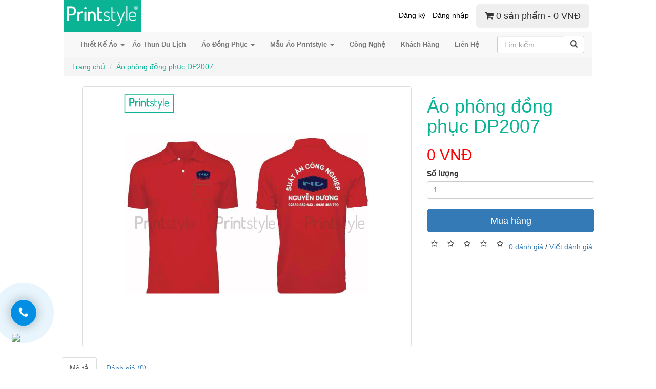

--- FILE ---
content_type: text/html; charset=utf-8
request_url: https://printstyle.vn/index.php?route=product/product&product_id=2618
body_size: 12077
content:
<!DOCTYPE html>
<!--[if IE]><![endif]-->
<!--[if IE 8 ]><html dir="ltr" lang="vi" class="ie8"><![endif]-->
<!--[if IE 9 ]><html dir="ltr" lang="vi" class="ie9"><![endif]-->
<!--[if (gt IE 9)|!(IE)]><!-->
<html dir="ltr" lang="vi">
<!--<![endif]-->
<head>
<meta name="google-site-verification" content="TalTF5U99vMgkAu4TER-dxRZsMDeO1DcxpJfZPZsihY" />
    <meta charset="UTF-8"/>
    <meta name="viewport" content="width=device-width" />
    <meta http-equiv="X-UA-Compatible" content="IE=edge">
    <title>áo du lịch|áo phông du lịch|áo du lịch đẹp</title>
    <base href="https://printstyle.vn/"/>
        <meta name="description" content="Printstyle chuyên thiết kế và sản xuất áo thun chất lượng theo yêu cầu (áo đồng phục,áo du lịch, áo nhóm, áo thời trang, áo sự kiện) giá thành luôn hợp lý và cạnh tranh nhất"/>
            <meta name="keywords" content="áo du lịch,áo thun du lịch,áo phông du lịch,áo du lịch đẹp,áo đi du lịch,áo thun đi du lịch,áo du lịch,áo nhóm đẹp,áo nhóm chất lượng,áo nhóm thời trang,áo nhóm cao cấp,may áo giá rẻ,may áo cao cấp,máy áo chất lượng,may áo uy tín,may áo thun,in áo đẹ"/>
        <script src="catalog/view/javascript/jquery/jquery-2.1.1.min.js" type="text/javascript"></script>
    <link href="catalog/view/javascript/bootstrap/css/bootstrap.min.css" rel="stylesheet" media="screen"/>
    <script src="catalog/view/javascript/bootstrap/js/bootstrap.min.js" type="text/javascript"></script>
    <link href="catalog/view/javascript/font-awesome/css/font-awesome.min.css" rel="stylesheet" type="text/css"/>
    <!--<link href="//fonts.googleapis.com/css?family=Open+Sans:400,400i,300,700" rel="stylesheet" type="text/css"/>-->
    <link href="catalog/view/theme/default/resources/css/style.css" rel="stylesheet">
        <link href="catalog/view/javascript/jquery/magnific/magnific-popup.css" type="text/css" rel="stylesheet"
          media="screen"/>
        <link href="catalog/view/javascript/jquery/datetimepicker/bootstrap-datetimepicker.min.css" type="text/css" rel="stylesheet"
          media="screen"/>
        <script src="catalog/view/javascript/common.js" type="text/javascript"></script>
    <script src="catalog/view/theme/default/resources/js/functions.js" type="text/javascript"></script>
        <link href="https://printstyle.vn/index.php?route=product/product&amp;product_id=2618" rel="canonical"/>
        <link href="https://printstyle.vn/image/catalog/hieu upload/banner/printstyle.vn.png" rel="icon"/>
            <script src="catalog/view/javascript/jquery/magnific/jquery.magnific-popup.min.js" type="text/javascript"></script>
        <script src="catalog/view/javascript/jquery/datetimepicker/moment.js" type="text/javascript"></script>
        <script src="catalog/view/javascript/jquery/datetimepicker/bootstrap-datetimepicker.min.js" type="text/javascript"></script>
        <script>
  (function(i,s,o,g,r,a,m){i['GoogleAnalyticsObject']=r;i[r]=i[r]||function(){
  (i[r].q=i[r].q||[]).push(arguments)},i[r].l=1*new Date();a=s.createElement(o),
  m=s.getElementsByTagName(o)[0];a.async=1;a.src=g;m.parentNode.insertBefore(a,m)
  })(window,document,'script','https://www.google-analytics.com/analytics.js','ga');

  ga('create', 'UA-77282824-1', 'auto');
  ga('send', 'pageview');

</script>
    
<!-- Event snippet for Khác conversion page
In your html page, add the snippet and call gtag_report_conversion when someone clicks on the chosen link or button. -->

<meta name="google-site-verification" content="b4TFaPzmYMw26eBl_fJzsdZn5IXN-NVvcHc-y8QNjto" />

</head>
<body>
<header id="header" class="mb20px hidden-xs hidden">
    <div class="container text-center">
        <ul class="list-inline mb0px">
            <li><a href="#"><img src="catalog/view/theme/default/resources/images/logo_02.png" alt=""></a></li>
            <li><a href="#"><img src="catalog/view/theme/default/resources/images/logo_03.png" alt=""></a></li>
            <li><a href="#"><img src="catalog/view/theme/default/resources/images/logo_01.png" alt=""></a></li>
        </ul>
    </div>
</header><!--#header-->

<div class="container" id="block_06">
    <div class="box_06">
        <figure class="logo hidden-xs">
            <a href="/"><img src="https://printstyle.vn/image/catalog/New logo PrintStyle-01.png" alt="" class="w150px"></a>
        </figure>
        <ul class="list-inline mb0px">
                        <li><a href="https://printstyle.vn/index.php?route=account/register">Đăng ký</a></li>
            <li><a href="https://printstyle.vn/index.php?route=account/login">Đăng nhập</a></li>
            <li><div id="cart" class="btn-group btn-block">
  <button type="button" data-toggle="dropdown" data-loading-text="Đang tải..." class="btn btn-inverse btn-block btn-lg dropdown-toggle"><i class="fa fa-shopping-cart"></i> <span id="cart-total">0 sản phẩm - 0 VNĐ</span></button>
  <ul class="dropdown-menu pull-right">
        <li>
      <p class="text-center">Không có sản phẩm trong giỏ hàng!</p>
    </li>
      </ul>
</div>
</li>
                        <!-- <li><a href="index.php?route=account/login">Đăng nhập</a></li>
            <li><a href="index.php?route=account/register">Đăng ký</a></li> -->
            <!-- <li><a href="index.php?route=account/order">Order</a></li> -->
            <!-- <li><a href="#"><i class="fa fa-picture-o"></i> My photo</a></li> -->
            <!-- <li><a href="#">Share sites</a></li> -->
            <!-- <li><div id="cart" class="btn-group btn-block">
  <button type="button" data-toggle="dropdown" data-loading-text="Đang tải..." class="btn btn-inverse btn-block btn-lg dropdown-toggle"><i class="fa fa-shopping-cart"></i> <span id="cart-total">0 sản phẩm - 0 VNĐ</span></button>
  <ul class="dropdown-menu pull-right">
        <li>
      <p class="text-center">Không có sản phẩm trong giỏ hàng!</p>
    </li>
      </ul>
</div>
</li> -->
        </ul>
    </div>
</div>

<div class="container">
    <nav class="navbar navbar-default" id="nav_main">
        <div class="container-fluid">
            <!-- Brand and toggle get grouped for better mobile display -->
            <div class="navbar-header">
                <button type="button" class="navbar-toggle collapsed" data-toggle="collapse"
                        data-target="#bs-example-navbar-collapse-1" aria-expanded="false">
                    <span class="sr-only">Toggle navigation</span>
                    <span class="icon-bar"></span>
                    <span class="icon-bar"></span>
                    <span class="icon-bar"></span>
                </button>
                <a class="navbar-brand hidden-lg hidden-md hidden-sm" href="/" style="padding-top: 5px;padding-bottom: 5px;">
                    <img src="https://printstyle.vn/image/catalog/New logo PrintStyle-01.png" alt="" style="height: 40px !important;">
                </a>
            </div>

            <!-- Collect the nav links, forms, and other content for toggling -->

            <div class="collapse navbar-collapse" id="bs-example-navbar-collapse-1">
                <ul class="nav navbar-nav">
                                                                                 <li class="dropdown">
                        <a href="https://printstyle.com.vn/thiet-ke-ao-co-tron/" class="dropdown-toggle" role="button" aria-haspopup="true"
                           aria-expanded="false">Thiết Kế Áo <span class="caret"></span></a>
                        <ul class="dropdown-menu">
                                                        <li><a href="https://printstyle.com.vn/tu-thiet-ke/?product_id=170">Thiết Kế Áo Online</a></li>

                                                        <li><a href="https://printstyle.com.vn/thiet-ke-ao-co-tru/">Thiết Kế Áo Cổ Trụ</a></li>

                                                        <li><a href="https://printstyle.com.vn/service/thiet-ke-ao-dong-phuc-hoi-nhom/">Dịch Vụ Thiết Kế</a></li>

                                                        <li><a href="https://printstyle.com.vn/service/in-ao-thun-gap-lay-ngay/">In Áo Nhanh, Lấy Ngay</a></li>

                                                        <li><a href="https://printstyle.com.vn/service/hop-tac-kinh-doanh-ao-thun/">Hợp Tác Kinh Doanh</a></li>

                                                    </ul>
                    </li>
                                                                                                                                                                                                                                                                                                                                                                                                               </ul>
                <ul class="nav navbar-nav navbar-left">
                                                                                                                                            <li><a href="https://printstyle.com.vn/ao-thun-du-lich-ao-su-kien/">Áo Thun Du Lịch</a></li>
                                                                                                    <li class="dropdown">
                        <a href="https://printstyle.com.vn/may-ao-thun-dong-phuc/" class="dropdown-toggle"
                           role="button" aria-haspopup="true" aria-expanded="false">Áo Đồng Phục                            <span class="caret"></span></a>
                        <div class="row dropdown-menu sub_menu">
                                                        <div class="col-md-2 col-md">
                                <h3 class="title">May Áo Đồng Phục </h3>
                                <ul class="list-unstyled">
                                    <li><a href="https://printstyle.com.vn/may-ao-thun-dong-phuc/" class="thumbnail"><img
                                                    src="https://printstyle.vn/image/catalog/banner/new/banner-dong-phuc_21-sep3.jpg"
                                                    onError="this.onerror=null;this.src='http://dev.agrico.vn/hailm/2016/03/ibnc/uploads/menu/img_01.jpg';"
                                                    alt=""></a></li>
                                </ul>
                                <a href="https://printstyle.com.vn/may-ao-thun-dong-phuc/" class="link_red">Xem Thêm <i
                                            class="fa fa-angle-double-right" aria-hidden="true"></i></a>
                            </div>
                                                        <div class="col-md-2 col-md">
                                <h3 class="title">Mẫu Đồng Phục Khách</h3>
                                <ul class="list-unstyled">
                                    <li><a href="https://printstyle.com.vn/danh-muc/dong-phuc-3d/" class="thumbnail"><img
                                                    src="https://printstyle.vn/image/catalog/o thun trơn/aaaa/ssssssssssssss.jpg"
                                                    onError="this.onerror=null;this.src='http://dev.agrico.vn/hailm/2016/03/ibnc/uploads/menu/img_01.jpg';"
                                                    alt=""></a></li>
                                </ul>
                                <a href="https://printstyle.com.vn/danh-muc/dong-phuc-3d/" class="link_red">Xem Thêm <i
                                            class="fa fa-angle-double-right" aria-hidden="true"></i></a>
                            </div>
                                                        <div class="col-md-2 col-md">
                                <h3 class="title">Bảng Size Áo  Đồng Phục</h3>
                                <ul class="list-unstyled">
                                    <li><a href="https://printstyle.com.vn/bang-mau-bang-size/" class="thumbnail"><img
                                                    src="https://printstyle.vn/image/catalog/banner/new/Bang-size-ao-thun-dong-phuc-printyle.jpg"
                                                    onError="this.onerror=null;this.src='http://dev.agrico.vn/hailm/2016/03/ibnc/uploads/menu/img_01.jpg';"
                                                    alt=""></a></li>
                                </ul>
                                <a href="https://printstyle.com.vn/bang-mau-bang-size/" class="link_red">Xem Thêm <i
                                            class="fa fa-angle-double-right" aria-hidden="true"></i></a>
                            </div>
                                                        <div class="col-md-2 col-md">
                                <h3 class="title">Bảng Màu Áo Đồng Phục</h3>
                                <ul class="list-unstyled">
                                    <li><a href="https://printstyle.com.vn/bang-mau-bang-size/" class="thumbnail"><img
                                                    src="https://printstyle.vn/image/catalog/banner/bang mau ao/bang-mau-ca-sau-4-chieu.jpg"
                                                    onError="this.onerror=null;this.src='http://dev.agrico.vn/hailm/2016/03/ibnc/uploads/menu/img_01.jpg';"
                                                    alt=""></a></li>
                                </ul>
                                <a href="https://printstyle.com.vn/bang-mau-bang-size/" class="link_red">Xem Thêm <i
                                            class="fa fa-angle-double-right" aria-hidden="true"></i></a>
                            </div>
                                                        <div class="col-md-2 col-md">
                                <h3 class="title">Cách Chọn Vải Áo Thun</h3>
                                <ul class="list-unstyled">
                                    <li><a href="https://printstyle.com.vn/cach-chon-vai/" class="thumbnail"><img
                                                    src="https://printstyle.vn/image/catalog/banner/mau-vai-ao-phong-printstyle.jpg"
                                                    onError="this.onerror=null;this.src='http://dev.agrico.vn/hailm/2016/03/ibnc/uploads/menu/img_01.jpg';"
                                                    alt=""></a></li>
                                </ul>
                                <a href="https://printstyle.com.vn/cach-chon-vai/" class="link_red">Xem Thêm <i
                                            class="fa fa-angle-double-right" aria-hidden="true"></i></a>
                            </div>
                                                    </div>
                    </li>
                                                                                                                         <li class="dropdown">
                        <a href="https://printstyle.com.vn/danh-muc/ao-phong-du-lich-nhom/ao-du-lich-3d/" class="dropdown-toggle"
                           role="button" aria-haspopup="true" aria-expanded="false">Mẫu Áo Printstyle                            <span class="caret"></span></a>
                        <div class="row dropdown-menu sub_menu">
                                                        <div class="col-md-2 col-md">
                                <h3 class="title">Áo Phông Du Lịch</h3>
                                <ul class="list-unstyled">
                                    <li><a href="https://printstyle.vn/ao-thun-du-lich-ao-phong-du-lich" class="thumbnail"><img
                                                    src="https://printstyle.vn/image/catalog/2020/DU LICH 2/0-3.jpg"
                                                    onError="this.onerror=null;this.src='http://dev.agrico.vn/hailm/2016/03/ibnc/uploads/menu/img_01.jpg';"
                                                    alt=""></a></li>
                                </ul>
                                <a href="https://printstyle.vn/ao-thun-du-lich-ao-phong-du-lich" class="link_red">Xem Thêm <i
                                            class="fa fa-angle-double-right" aria-hidden="true"></i></a>
                            </div>
                                                        <div class="col-md-2 col-md">
                                <h3 class="title">Đồng Phục Khách Hàng</h3>
                                <ul class="list-unstyled">
                                    <li><a href="https://printstyle.com.vn/danh-muc/dong-phuc-3d/" class="thumbnail"><img
                                                    src="https://printstyle.vn/image/catalog/o thun trơn/ng phục/3.jpg"
                                                    onError="this.onerror=null;this.src='http://dev.agrico.vn/hailm/2016/03/ibnc/uploads/menu/img_01.jpg';"
                                                    alt=""></a></li>
                                </ul>
                                <a href="https://printstyle.com.vn/danh-muc/dong-phuc-3d/" class="link_red">Xem Thêm <i
                                            class="fa fa-angle-double-right" aria-hidden="true"></i></a>
                            </div>
                                                        <div class="col-md-2 col-md">
                                <h3 class="title">Áo Thun Tết 2022</h3>
                                <ul class="list-unstyled">
                                    <li><a href="https://printstyle.com.vn/danh-muc/ao-tet-2022/" class="thumbnail"><img
                                                    src="https://printstyle.vn/image/catalog/2022/266533979_1515182022194856_1835713847758263735_n.jpg"
                                                    onError="this.onerror=null;this.src='http://dev.agrico.vn/hailm/2016/03/ibnc/uploads/menu/img_01.jpg';"
                                                    alt=""></a></li>
                                </ul>
                                <a href="https://printstyle.com.vn/danh-muc/ao-tet-2022/" class="link_red">Xem Thêm <i
                                            class="fa fa-angle-double-right" aria-hidden="true"></i></a>
                            </div>
                                                        <div class="col-md-2 col-md">
                                <h3 class="title">Áo Phông Gia Đình</h3>
                                <ul class="list-unstyled">
                                    <li><a href="https://printstyle.com.vn/danh-muc/ao-phong-he/" class="thumbnail"><img
                                                    src="https://printstyle.vn/image/catalog/2020/DU LICH 2/0-5.jpg"
                                                    onError="this.onerror=null;this.src='http://dev.agrico.vn/hailm/2016/03/ibnc/uploads/menu/img_01.jpg';"
                                                    alt=""></a></li>
                                </ul>
                                <a href="https://printstyle.com.vn/danh-muc/ao-phong-he/" class="link_red">Xem Thêm <i
                                            class="fa fa-angle-double-right" aria-hidden="true"></i></a>
                            </div>
                                                        <div class="col-md-2 col-md">
                                <h3 class="title">Áo Phông  Printstyle</h3>
                                <ul class="list-unstyled">
                                    <li><a href="https://printstyle.com.vn/danh-muc/ao-phong-du-lich-nhom/ao-phong-du-lich-nhom-hot/" class="thumbnail"><img
                                                    src="https://printstyle.vn/image/catalog/hieu upload/Ao New/12 con giap/24-500x500.jpg"
                                                    onError="this.onerror=null;this.src='http://dev.agrico.vn/hailm/2016/03/ibnc/uploads/menu/img_01.jpg';"
                                                    alt=""></a></li>
                                </ul>
                                <a href="https://printstyle.com.vn/danh-muc/ao-phong-du-lich-nhom/ao-phong-du-lich-nhom-hot/" class="link_red">Xem Thêm <i
                                            class="fa fa-angle-double-right" aria-hidden="true"></i></a>
                            </div>
                                                        <div class="col-md-2 col-md">
                                <h3 class="title">Áo thun trơn</h3>
                                <ul class="list-unstyled">
                                    <li><a href="https://printstyle.vn/ao-thun-tron-printstyle" class="thumbnail"><img
                                                    src="https://printstyle.vn/image/catalog/o thun trơn/new/ao-polo_xanh-thien-thanh.jpg"
                                                    onError="this.onerror=null;this.src='http://dev.agrico.vn/hailm/2016/03/ibnc/uploads/menu/img_01.jpg';"
                                                    alt=""></a></li>
                                </ul>
                                <a href="https://printstyle.vn/ao-thun-tron-printstyle" class="link_red">Xem Thêm <i
                                            class="fa fa-angle-double-right" aria-hidden="true"></i></a>
                            </div>
                                                        <div class="col-md-2 col-md">
                                <h3 class="title">Áo nhóm,Áo lớp đẹp</h3>
                                <ul class="list-unstyled">
                                    <li><a href="https://printstyle.com.vn/danh-muc/ao-phong-du-lich-nhom/" class="thumbnail"><img
                                                    src="https://printstyle.vn/image/catalog/hieu upload/o Phông new/ao-lop-dep-ao-nhom-dep.png"
                                                    onError="this.onerror=null;this.src='http://dev.agrico.vn/hailm/2016/03/ibnc/uploads/menu/img_01.jpg';"
                                                    alt=""></a></li>
                                </ul>
                                <a href="https://printstyle.com.vn/danh-muc/ao-phong-du-lich-nhom/" class="link_red">Xem Thêm <i
                                            class="fa fa-angle-double-right" aria-hidden="true"></i></a>
                            </div>
                                                        <div class="col-md-2 col-md">
                                <h3 class="title">Áo Cao Cấp Pokemon Go</h3>
                                <ul class="list-unstyled">
                                    <li><a href="https://printstyle.vn/ao-pokemon-go" class="thumbnail"><img
                                                    src="https://printstyle.vn/image/catalog/hieu upload/pokemon/ao-thun-pokemon-go-012.jpg"
                                                    onError="this.onerror=null;this.src='http://dev.agrico.vn/hailm/2016/03/ibnc/uploads/menu/img_01.jpg';"
                                                    alt=""></a></li>
                                </ul>
                                <a href="https://printstyle.vn/ao-pokemon-go" class="link_red">Xem Thêm <i
                                            class="fa fa-angle-double-right" aria-hidden="true"></i></a>
                            </div>
                                                        <div class="col-md-2 col-md">
                                <h3 class="title">Áo Phông Funday</h3>
                                <ul class="list-unstyled">
                                    <li><a href="ao-phong-funday" class="thumbnail"><img
                                                    src="https://printstyle.vn/image/catalog/o thun trơn/binhn/14.jpg"
                                                    onError="this.onerror=null;this.src='http://dev.agrico.vn/hailm/2016/03/ibnc/uploads/menu/img_01.jpg';"
                                                    alt=""></a></li>
                                </ul>
                                <a href="ao-phong-funday" class="link_red">Xem Thêm <i
                                            class="fa fa-angle-double-right" aria-hidden="true"></i></a>
                            </div>
                                                        <div class="col-md-2 col-md">
                                <h3 class="title">Áo Phông Danhauer</h3>
                                <ul class="list-unstyled">
                                    <li><a href="http://printstyle.vn/danhauer" class="thumbnail"><img
                                                    src="https://printstyle.vn/image/catalog/hieu upload/DanHauer/1477329036771_66768.jpg"
                                                    onError="this.onerror=null;this.src='http://dev.agrico.vn/hailm/2016/03/ibnc/uploads/menu/img_01.jpg';"
                                                    alt=""></a></li>
                                </ul>
                                <a href="http://printstyle.vn/danhauer" class="link_red">Xem Thêm <i
                                            class="fa fa-angle-double-right" aria-hidden="true"></i></a>
                            </div>
                                                        <div class="col-md-2 col-md">
                                <h3 class="title">Áo Phông Super Heroes</h3>
                                <ul class="list-unstyled">
                                    <li><a href="http://printstyle.vn/super-heroes" class="thumbnail"><img
                                                    src="https://printstyle.vn/image/catalog/o thun trơn/hero/ao-phong-superman.jpg"
                                                    onError="this.onerror=null;this.src='http://dev.agrico.vn/hailm/2016/03/ibnc/uploads/menu/img_01.jpg';"
                                                    alt=""></a></li>
                                </ul>
                                <a href="http://printstyle.vn/super-heroes" class="link_red">Xem Thêm <i
                                            class="fa fa-angle-double-right" aria-hidden="true"></i></a>
                            </div>
                                                        <div class="col-md-2 col-md">
                                <h3 class="title">Áo Phông 2019</h3>
                                <ul class="list-unstyled">
                                    <li><a href="ao-phong-tet-ao-tet-dep-in-ao-thun-tet-2019" class="thumbnail"><img
                                                    src="https://printstyle.vn/image/catalog/NEW 2019/khong-say-khong-ve-01-500x500.jpg"
                                                    onError="this.onerror=null;this.src='http://dev.agrico.vn/hailm/2016/03/ibnc/uploads/menu/img_01.jpg';"
                                                    alt=""></a></li>
                                </ul>
                                <a href="ao-phong-tet-ao-tet-dep-in-ao-thun-tet-2019" class="link_red">Xem Thêm <i
                                            class="fa fa-angle-double-right" aria-hidden="true"></i></a>
                            </div>
                                                        <div class="col-md-2 col-md">
                                <h3 class="title">Áo Thun Sự Kiện</h3>
                                <ul class="list-unstyled">
                                    <li><a href="https://printstyle.com.vn/service/in-ao-thun-su-kien/" class="thumbnail"><img
                                                    src="https://printstyle.vn/image/catalog/2020/Sticker/ao-su-kien.png"
                                                    onError="this.onerror=null;this.src='http://dev.agrico.vn/hailm/2016/03/ibnc/uploads/menu/img_01.jpg';"
                                                    alt=""></a></li>
                                </ul>
                                <a href="https://printstyle.com.vn/service/in-ao-thun-su-kien/" class="link_red">Xem Thêm <i
                                            class="fa fa-angle-double-right" aria-hidden="true"></i></a>
                            </div>
                                                        <div class="col-md-2 col-md">
                                <h3 class="title">Sticker Printstyle</h3>
                                <ul class="list-unstyled">
                                    <li><a href="https://printstyle.vn/sticker" class="thumbnail"><img
                                                    src="https://printstyle.vn/image/catalog/2020/Sticker/Sticker Pokemon.jpg"
                                                    onError="this.onerror=null;this.src='http://dev.agrico.vn/hailm/2016/03/ibnc/uploads/menu/img_01.jpg';"
                                                    alt=""></a></li>
                                </ul>
                                <a href="https://printstyle.vn/sticker" class="link_red">Xem Thêm <i
                                            class="fa fa-angle-double-right" aria-hidden="true"></i></a>
                            </div>
                                                        <div class="col-md-2 col-md">
                                <h3 class="title">Ảnh khách hàng</h3>
                                <ul class="list-unstyled">
                                    <li><a href="https://printstyle.com.vn/hinh-anh-khach-hang-printstyle/" class="thumbnail"><img
                                                    src="https://printstyle.vn/image/catalog/2020/Sticker/Untitled.png"
                                                    onError="this.onerror=null;this.src='http://dev.agrico.vn/hailm/2016/03/ibnc/uploads/menu/img_01.jpg';"
                                                    alt=""></a></li>
                                </ul>
                                <a href="https://printstyle.com.vn/hinh-anh-khach-hang-printstyle/" class="link_red">Xem Thêm <i
                                            class="fa fa-angle-double-right" aria-hidden="true"></i></a>
                            </div>
                                                    </div>
                    </li>
                                                                                                     <li><a href="https://printstyle.com.vn/cong-nghe-printstyle/">Công Nghệ</a></li>
                                                                                <li><a href="https://printstyle.com.vn/thong-tin-khach-hang/">Khách Hàng</a></li>
                                                                                <li><a href="https://printstyle.com.vn/lien-he-printstyle/">Liên Hệ</a></li>
                                                            <!-- <li><a href="/ho-tro-thiet-ke.html">Hỗ trợ</a></li>
                    <li><a href="/index.php?route=information/contact">Liên hệ</a></li> -->
                </ul>
                <div class="navbar-form navbar-right" role="search">
                    <div class="input-group">
                        <input type="text" class="form-control" placeholder="Tìm kiếm" id="txt_global_search" value="">
                            <span class="input-group-btn">
                                <button class="btn btn-default btn-green bd-transparent" type="button" id="btn_global_search"><span
                                            class="glyphicon glyphicon-search text-white"></span></button>
                            </span>
                    </div><!-- /input-group -->
                </div>
            </div><!-- /.navbar-collapse -->
        </div><!-- /.container-fluid -->
    </nav>
</div>
<!--  <div class="container">
     <div class="box_05">
         <p><a href="#"><span class="green">FREE SHIPPING</span> on orders of $39+ Code: SHIP39</a></p>
         <p><a href="#">Ends Mon, Mar 14 <span class="green">SAVE 40% OFF EVERYTHNG FRIENDS AND FAMILY EVENT Code: SHARE40</span></a></p>
     </div>
 </div> -->

<!--
<div class="media" id="block_001">
    <div class="media-left media-middle">
        <span class="btnClick">Đã thiết kế</span>
    </div>
    <div class="media-body">
        <div class="panel panel-default">
            <div class="panel-heading flex-1-xs">
                <h3 class="panel-title text-center">Tự tạo thiết kế</h3>
                <a><span class="glyphicon glyphicon-remove"></span></a>
            </div>
            <div class="panel-body">
                <span><a href="#">Sign in to see your photos on these products</a></span>
            </div>
        </div>
    </div>
</div>
-->
<div class="container">
  <ul class="breadcrumb">
        <li><a href="https://printstyle.vn/index.php?route=common/home">Trang chủ</a></li>
        <li><a href="https://printstyle.vn/index.php?route=product/product&amp;product_id=2618">Áo phông đồng phục DP2007</a></li>
      </ul>
  <div class="row">                <div id="content" class="col-sm-12">      <div class="row">
                                <div class="col-sm-8">
                    <ul class="thumbnails" style="list-style:none;">
                        <li><a class="thumbnail" href="https://printstyle.vn/image/cache/catalog/NEW 2019/DONG PHUC/DP5/15-500x500.jpg" title="Áo phông đồng phục DP2007"><img src="https://printstyle.vn/image/cache/catalog/NEW 2019/DONG PHUC/DP5/15-500x500.jpg" title="Áo phông đồng phục DP2007" alt="Áo phông đồng phục DP2007" /></a></li>
                                  </ul>
                    <ul class="nav nav-tabs">
            <li class="active"><a href="#tab-description" data-toggle="tab">Mô tả</a></li>
                                    <li><a href="#tab-review" data-toggle="tab">Đánh giá (0)</a></li>
                      </ul>
          <div class="tab-content">
            <div class="tab-pane active" id="tab-description"><p style="text-align: justify;"><span style="color: rgb(51, 51, 51); font-family: &quot;Myriad Pro Regular&quot;; font-size: 20px;">Printstyle chuyên thiết kế và sản xuất áo thun chất lượng theo yêu cầu (áo đồng phục, </span><span style="color: rgb(51, 51, 51); font-family: &quot;Myriad Pro Regular&quot;; font-size: 20px; font-weight: bold;">áo du lịch</span><span style="color: rgb(51, 51, 51); font-family: &quot;Myriad Pro Regular&quot;; font-size: 20px;">, áo nhóm, áo thời trang, áo sự kiện) giá thành luôn hợp lý và cạnh tranh nhất với&nbsp;hơn 20,000 khách hàng đã sử dụng sản phẩm Printstyle&nbsp;</span><span style="color: rgb(51, 51, 51); font-family: &quot;Myriad Pro Regular&quot;; font-size: 20px;">với các ưu điểm như sau:</span></p><p style="font-size: 15px; text-align: justify; color: rgb(85, 85, 85); font-family: Arial, Helvetica, sans-serif;">– Hệ thống in thêu hiện đại, nhân viên chuyên nghiệp.</p><p style="font-size: 15px; text-align: justify; color: rgb(85, 85, 85); font-family: Arial, Helvetica, sans-serif;">– Thiết kế miễn phí dựa trên ý tưởng, mẫu mã đa dạng chỉ trong 1 giờ làm việc.</p><p style="font-size: 15px; text-align: justify; color: rgb(85, 85, 85); font-family: Arial, Helvetica, sans-serif;">– Vải thun chất lượng, đường may tỉ mỉ theo xu hướng thời trang.<br></p><p style="font-size: 15px; text-align: justify; color: rgb(85, 85, 85); font-family: Arial, Helvetica, sans-serif;">– Không giới hạn số lượng đơn hàng.</p><p style="font-size: 15px; text-align: justify; color: rgb(85, 85, 85); font-family: Arial, Helvetica, sans-serif;">– Giá thành cạnh tranh từ 60,000 - 140,000 VNĐ.</p><p style="font-size: 15px; text-align: justify; color: rgb(85, 85, 85); font-family: Arial, Helvetica, sans-serif;">– Tuổi thọ in, thêu trên 2 năm.</p><p style="font-size: 15px; text-align: justify; color: rgb(85, 85, 85); font-family: Arial, Helvetica, sans-serif;">– Giao hàng Toàn Quốc từ 2-7 ngày.</p><p style="font-size: 15px; text-align: justify; color: rgb(85, 85, 85); font-family: Arial, Helvetica, sans-serif;">Xem thêm: <a href="http://printstyle.vn/ao-thun-dong-phuc-thiet-ke-ao-dong-phuc-ao-su-kien" target="_blank">Áo thun đồng phục Printstyle</a>, <a href="http://printstyle.vn/thiet-ke-ao-online-phan-mem-thiet-ke-ao" target="_blank">thiết kế áo online</a></p><p style="font-size: 15px; text-align: justify; color: rgb(85, 85, 85); font-family: Arial, Helvetica, sans-serif;"><br></p></div>
                                    <div class="tab-pane" id="tab-review">
              <form class="form-horizontal" id="form-review">
                <div id="review"></div>
                <h2>Viết đánh giá</h2>
                                <div class="form-group required">
                  <div class="col-sm-12">
                    <label class="control-label" for="input-name">Tên bạn:</label>
                    <input type="text" name="name" value="" id="input-name" class="form-control" />
                  </div>
                </div>
                <div class="form-group required">
                  <div class="col-sm-12">
                    <label class="control-label" for="input-review">Đánh giá của bạn:</label>
                    <textarea name="text" rows="5" id="input-review" class="form-control"></textarea>
                    <div class="help-block"><span style="color: #FF0000;">Lưu ý:</span> không hỗ trợ HTML!</div>
                  </div>
                </div>
                <div class="form-group required">
                  <div class="col-sm-12">
                    <label class="control-label">Bình chọn:</label>
                    &nbsp;&nbsp;&nbsp; Xấu&nbsp;
                    <input type="radio" name="rating" value="1" />
                    &nbsp;
                    <input type="radio" name="rating" value="2" />
                    &nbsp;
                    <input type="radio" name="rating" value="3" />
                    &nbsp;
                    <input type="radio" name="rating" value="4" />
                    &nbsp;
                    <input type="radio" name="rating" value="5" />
                    &nbsp;Tốt</div>
                </div>
                <div class="form-group required">
    <label class="col-sm-2 control-label" for="input-captcha">Enter the code in the box below</label>
  <div class="col-sm-10">
    <input type="text" name="captcha" id="input-captcha" class="form-control" />
    <img src="index.php?route=captcha/basic_captcha/captcha" alt="" />
      </div>
  </div>
                <div class="buttons clearfix">
                  <div class="pull-right">
                    <button type="button" id="button-review" data-loading-text="Đang tải..." class="btn btn-primary">Tiếp tục</button>
                  </div>
                </div>
                              </form>
            </div>
                      </div>
        </div>
                                <div class="col-sm-4">
          <div class="btn-group hide">
            <button type="button" data-toggle="tooltip" class="btn btn-default" title="Thêm vào DS yêu thích" onclick="wishlist.add('2618');"><i class="fa fa-heart"></i></button>
            <button type="button" data-toggle="tooltip" class="btn btn-default" title="So sánh sản phẩm" onclick="compare.add('2618');"><i class="fa fa-exchange"></i></button>
          </div>
          <h1 class="title" style="color:#0bb395;">Áo phông đồng phục DP2007</h1>
          <ul class="list-unstyled hide">
                        <li>Mã sản phẩm: áo đồng phục</li>
                        <li>Tình trạng: Còn hàng</li>
          </ul>
                    <ul class="list-unstyled">
                        <li>
              <h2 style="color:red;">0 VNĐ</h2>
            </li>
                                                          </ul>
                    <div id="product">
                                    <div class="form-group">
              <label class="control-label" for="input-quantity">Số lượng</label>
              <input type="text" name="quantity" value="1" size="2" id="input-quantity" class="form-control" />
              <input type="hidden" name="product_id" value="2618" />
              <br />

				
              <button type="button" id="button-cart" data-loading-text="Đang tải..." class="btn btn-primary btn-lg btn-block">Mua hàng</button>
            </div>
                      </div>
                    <div class="rating">
            <p>
                                          <span class="fa fa-stack"><i class="fa fa-star-o fa-stack-1x"></i></span>
                                                        <span class="fa fa-stack"><i class="fa fa-star-o fa-stack-1x"></i></span>
                                                        <span class="fa fa-stack"><i class="fa fa-star-o fa-stack-1x"></i></span>
                                                        <span class="fa fa-stack"><i class="fa fa-star-o fa-stack-1x"></i></span>
                                                        <span class="fa fa-stack"><i class="fa fa-star-o fa-stack-1x"></i></span>
                                          <a href="" onclick="$('a[href=\'#tab-review\']').trigger('click'); return false;">0 đánh giá</a> / <a href="" onclick="$('a[href=\'#tab-review\']').trigger('click'); return false;">Viết đánh giá</a></p>
            <!-- AddThis Button BEGIN -->
            <div class="addthis_toolbox addthis_default_style"><a class="addthis_button_facebook_like" fb:like:layout="button_count"></a> <a class="addthis_button_tweet"></a> <a class="addthis_button_pinterest_pinit"></a> <a class="addthis_counter addthis_pill_style"></a></div>
            <script type="text/javascript" src="//s7.addthis.com/js/300/addthis_widget.js#pubid=ra-515eeaf54693130e"></script>
            <!-- AddThis Button END -->
          </div>
                  </div>
      </div>
                  </div>
    </div>
</div>
<script type="text/javascript"><!--
$('select[name=\'recurring_id\'], input[name="quantity"]').change(function(){
	$.ajax({
		url: 'index.php?route=product/product/getRecurringDescription',
		type: 'post',
		data: $('input[name=\'product_id\'], input[name=\'quantity\'], select[name=\'recurring_id\']'),
		dataType: 'json',
		beforeSend: function() {
			$('#recurring-description').html('');
		},
		success: function(json) {
			$('.alert, .text-danger').remove();

			if (json['success']) {
				$('#recurring-description').html(json['success']);
			}
		}
	});
});
//--></script>
<script type="text/javascript"><!--
$('#button-cart').on('click', function() {
	$.ajax({
		url: 'index.php?route=checkout/cart/add',
		type: 'post',
		data: $('#product input[type=\'text\'], #product input[type=\'hidden\'], #product input[type=\'radio\']:checked, #product input[type=\'checkbox\']:checked, #product select, #product textarea'),
		dataType: 'json',
		beforeSend: function() {
			$('#button-cart').button('loading');
		},
		complete: function() {
			$('#button-cart').button('reset');
		},
		success: function(json) {
			$('.alert, .text-danger').remove();
			$('.form-group').removeClass('has-error');

			if (json['error']) {
				if (json['error']['option']) {
					for (i in json['error']['option']) {
						var element = $('#input-option' + i.replace('_', '-'));

						if (element.parent().hasClass('input-group')) {
							element.parent().after('<div class="text-danger">' + json['error']['option'][i] + '</div>');
						} else {
							element.after('<div class="text-danger">' + json['error']['option'][i] + '</div>');
						}
					}
				}

				if (json['error']['recurring']) {
					$('select[name=\'recurring_id\']').after('<div class="text-danger">' + json['error']['recurring'] + '</div>');
				}

				// Highlight any found errors
				$('.text-danger').parent().addClass('has-error');
			}

			if (json['success']) {
				$('.breadcrumb').after('<div class="alert alert-success">' + json['success'] + '<button type="button" class="close" data-dismiss="alert">&times;</button></div>');

				$('#cart > button').html('<i class="fa fa-shopping-cart"></i> ' + json['total']);

				$('html, body').animate({ scrollTop: 0 }, 'slow');

				$('#cart > ul').load('index.php?route=common/cart/info ul li');
			}
		},
        error: function(xhr, ajaxOptions, thrownError) {
            alert(thrownError + "\r\n" + xhr.statusText + "\r\n" + xhr.responseText);
        }
	});
});
//--></script>
<script type="text/javascript"><!--
$('.date').datetimepicker({
	pickTime: false
});

$('.datetime').datetimepicker({
	pickDate: true,
	pickTime: true
});

$('.time').datetimepicker({
	pickDate: false
});

$('button[id^=\'button-upload\']').on('click', function() {
	var node = this;

	$('#form-upload').remove();

	$('body').prepend('<form enctype="multipart/form-data" id="form-upload" style="display: none;"><input type="file" name="file" /></form>');

	$('#form-upload input[name=\'file\']').trigger('click');

	if (typeof timer != 'undefined') {
    	clearInterval(timer);
	}

	timer = setInterval(function() {
		if ($('#form-upload input[name=\'file\']').val() != '') {
			clearInterval(timer);

			$.ajax({
				url: 'index.php?route=tool/upload',
				type: 'post',
				dataType: 'json',
				data: new FormData($('#form-upload')[0]),
				cache: false,
				contentType: false,
				processData: false,
				beforeSend: function() {
					$(node).button('loading');
				},
				complete: function() {
					$(node).button('reset');
				},
				success: function(json) {
					$('.text-danger').remove();

					if (json['error']) {
						$(node).parent().find('input').after('<div class="text-danger">' + json['error'] + '</div>');
					}

					if (json['success']) {
						alert(json['success']);

						$(node).parent().find('input').attr('value', json['code']);
					}
				},
				error: function(xhr, ajaxOptions, thrownError) {
					alert(thrownError + "\r\n" + xhr.statusText + "\r\n" + xhr.responseText);
				}
			});
		}
	}, 500);
});
//--></script>
<script type="text/javascript"><!--
$('#review').delegate('.pagination a', 'click', function(e) {
    e.preventDefault();

    $('#review').fadeOut('slow');

    $('#review').load(this.href);

    $('#review').fadeIn('slow');
});

$('#review').load('index.php?route=product/product/review&product_id=2618');

$('#button-review').on('click', function() {
	$.ajax({
		url: 'index.php?route=product/product/write&product_id=2618',
		type: 'post',
		dataType: 'json',
		data: $("#form-review").serialize(),
		beforeSend: function() {
			$('#button-review').button('loading');
		},
		complete: function() {
			$('#button-review').button('reset');
		},
		success: function(json) {
			$('.alert-success, .alert-danger').remove();

			if (json['error']) {
				$('#review').after('<div class="alert alert-danger"><i class="fa fa-exclamation-circle"></i> ' + json['error'] + '</div>');
			}

			if (json['success']) {
				$('#review').after('<div class="alert alert-success"><i class="fa fa-check-circle"></i> ' + json['success'] + '</div>');

				$('input[name=\'name\']').val('');
				$('textarea[name=\'text\']').val('');
				$('input[name=\'rating\']:checked').prop('checked', false);
			}
		}
	});
});

$(document).ready(function() {
	$('.thumbnails').magnificPopup({
		type:'image',
		delegate: 'a',
		gallery: {
			enabled:true
		}
	});
	
	$('.popup-youtube, .popup-vimeo, .popup-gmaps').magnificPopup({
	  disableOn: 350,
	  type: 'iframe',
	  mainClass: 'mfp-fade',
	  removalDelay: 160,
	  preloader: false,

	  fixedContentPos: false
	});
});
//--></script>
<hr style="margin-bottom:10px"/>
<footer id="footer" class="site-footer">
	<style>
		.footer-bot-section,.footer-bot-section .widget ul li a,.footer-bot-section a{color:#6b6b6b}.widget{margin:0 0 30px}.widget_nbelement_contact_info ul.nbelement-info{margin:0;padding:0}.widget ul{list-style-type:none;padding-left:0}.widget_nbelement_contact_info ul.nbelement-info li{border-bottom:0!important;padding-top:0;padding-bottom:0;margin-bottom:18px}.widget_nbelement_contact_info ul.nbelement-info li i{margin-right:10px}.fa{display:inline-block;font:normal normal normal 14px/1 FontAwesome;font-size:inherit;text-rendering:auto;-webkit-font-smoothing:antialiased;-moz-osx-font-smoothing:grayscale}.fa-facebook-f:before,.fa-facebook:before{content:"\f09a"}.fa-instagram:before{content:"\f16d"}.fa-youtube:before{content:"\f167"}.widget .nbfw-social-link-widget li a i{font-size:18px}footer-bot-section .widget .nbfw-social-link-widget{margin-top:-5px}.widget .nbfw-social-link-widget.align-left{text-align:left}.widget .nbfw-social-link-widget{margin-top:0}.media-body,.media-left,.media-right{display:table-cell;vertical-align:top}.media-right,.media>.pull-right{padding-left:10px}.fb_iframe_widget{display:inline-block;position:relative}.widget ul>li>a{display:inline-block}.widget .nbfw-social-link-widget li{display:inline-block;border-bottom:0!important;padding:0;margin-bottom:0}.widget ul li{margin-bottom:10px;padding-top:8px;padding-bottom:8px}.site-footer .widget .widget-title{color:#04b591;font-size:18px;font-weight:700;text-transform:uppercase;border-bottom:0 none;padding-bottom:3px}.site-footer .widget .widget-title{border-bottom:solid 1px #6b6b6b;padding-bottom:6px;margin-bottom:15px;position:relative}.widget .nbfw-social-link-widget li a{-webkit-border-radius:50%;border-radius:50%;text-align:center;width:35px;height:35px;line-height:38px;margin-right:20px}.fb_iframe_widget span{display:inline-block;position:relative;text-align:justify}.widget .nbfw-social-link-widget li a i{font-size:18px}.fb_iframe_widget iframe{position:absolute}embed,iframe,object{max-width:100%}.widget .nbfw-social-link-widget.black-icon li a{color:#fff;background:#04b591}.fa-facebook-f:before,.fa-facebook:before{content:"\f09a"}.site-footer .widget .widget-title:after{content:'';position:absolute;bottom:-1px;left:0;width:50px;height:1px;background-color:#04b591}.fb_iframe_widget>span{width:235px!important}.fb_iframe_widget iframe{width:235px!important}img{max-width:100%}
	</style>
	<div class="footer-bot-section">
	    <div class="container">
	        <div class="row">
	            <div class="col-xs-12 col-sm-6 col-md-6 col-lg-3">
	                <div id="custom_html-3" class="widget_text widget widget_custom_html">
	                    <div class="textwidget custom-html-widget"><img class="lazy-loaded" src="/image/logofooter-e1563150045166.png" data-lazy-type="image" data-src="/image/logofooter-e1563150045166.png">
	                        <noscript><img src="/image/logofooter-e1563150045166.png" /></noscript>
	                    </div>
	                </div>
	                <div id="nbelement_contact_info-1" class="widget widget_nbelement_contact_info">
	                    <ul class="nbelement-info">
	                        <li class="info-address"><i class="fa fa-home"></i><span class="street1">31 Đường Số 5, KDC Cityland, Phường 10, Quận Gò Vấp, TP.HCM</span></li>
	                        <li><i class="fa fa-phone"></i><span class="phone">18006208</span></li>
	                        <li><i class="fa fa-envelope"></i><span class="email"><a href="mailto:nganlt@printstyle.vn" title="send mail">nganlt@printstyle.vn</a></span></li>
	                        <li><i class="fa fa-globe"></i><span class="website"><a href="https://printstyle.vn/" title="website">https://printstyle.vn/</a></span></li>
	                    </ul>
	                </div>
	                <div id="nbelement-social-links-widget-2" class="widget nbfw-social-links widget__social-link">
	                    <ul class="nbfw-social-link-widget black-icon small-size align-left">
	                        <li><a href="https://www.facebook.com/phongcachinan" rel="nofollow" title="Fanpage Printstyle"><i class="fa fa-facebook"></i></a></li>
	                        <li><a href="https://www.instagram.com/printstyle.vn/" rel="nofollow" title="Instagram"><i class="fa fa-instagram"></i></a></li>
	                        <li><a href="https://www.youtube.com/channel/UCboOma5q1mXBv288tBeRbjw?view_as=subscriber" rel="nofollow" title="Kênh Youtube"><i class="fa fa-youtube"></i></a></li>
	                    </ul>
	                </div>
	            </div>

	            <div class="col-xs-12 col-sm-6 col-md-6 col-lg-3">
	                <div id="custom_html-4" class="widget_text widget widget_custom_html">
	                    <h3 class="widget-title">Giờ làm việc</h3>
	                    <div class="textwidget custom-html-widget">
	                        <div class="footer-workingtime-wrapper">
	                            <div class="working-time">
	                                <p> Từ thứ 2 đến thứ 6: <i>8:30 AM - 5:30 PM</i></p>
	                                <p> Thứ 7:<i>12:00 AM</i>. Chủ nhật: Nghỉ</p>
	                            </div>
	                        </div>
	                    </div>
	                </div>
	                <div id="custom_html-13" class="widget_text widget widget_custom_html">
	                    <h3 class="widget-title">khách hàng tiêu biểu</h3>
	                    <div class="textwidget custom-html-widget"><img class="lazy-loaded" src="https://printstyle.vn/image/catalog/banner-thuong-hieu-khach-hang-printstyle_white.png" data-lazy-type="image" data-src="https://printstyle.vn/image/catalog/banner-thuong-hieu-khach-hang-printstyle_white.png" alt="logo-printstyle">
	                        <noscript><img src="https://printstyle.vn/image/catalog/banner-thuong-hieu-khach-hang-printstyle_white.png" alt="logo-printstyle" /></noscript>
	                    </div>
	                </div>
	            </div>

	            <div class="col-xs-12 col-sm-6 col-md-6 col-lg-3">
					<div id="custom_html-11" class="widget_text widget widget_custom_html">
						<h3 class="widget-title">Fanpage printstyle</h3>
						<div class="textwidget custom-html-widget">
							<a href="https://www.facebook.com/phongcachinan" target="_blank">
								<img alt="Printstyle fanpage" src="https://printstyle.vn/image/catalog/fanpage1-55-x1.png" />
							</a>
						</div>
					</div>
				</div>

	            <div class="col-xs-12 col-sm-6 col-md-6 col-lg-3">
	                <div id="custom_html-5" class="widget_text widget widget_custom_html">
	                    <h3 class="widget-title">Thông Tin</h3>
	                    <div class="textwidget custom-html-widget">
	                        <p> Printstyle chuyên thiết kế và sản xuất áo thun chất lượng theo yêu cầu với giá thành luôn hợp lý và cạnh tranh nhất. Với hơn 200,000 khách hàng đã sử dụng sản phẩm Printstyle. Đến với Printstyle Quý Khách hàng sẽ được tư vấn tận tình, hỗ trợ thiết kế mẫu hoàn toàn miễn phí với các Designer thiết kế hàng đầu Việt Nam.</p>
	                        <br> <img class="lazy-loaded" src="/image/tshirt-payment.png" data-lazy-type="image" data-src="/image/tshirt-payment.png" alt="tshirt-payment">
	                        <noscript><img src="/image/tshirt-payment.png" alt="tshirt-payment" /></noscript>
	                    </div>
	                </div>
	            </div>
	        </div>
	    </div>
	</div>
    <div class="text-center" style="margin-bottom:30px">
        <ul class="list-inline" style="margin-bottom: 10px; font-family: 'Helvetica Neue', Helvetica, Arial, sans-serif; font-size: 14px; line-height: 20px; text-align: center;"><li style="line-height: 1.6;">© 2015–2022 PrintStyle</li><li style="line-height: 1.6; color: rgb(0, 0, 0);">&nbsp;- &nbsp; Bản quyền thuộc sở hữu CÔNG TY TNHH TM VÀ DV PRINTSTYLE</li></ul><ul class="list-inline" style="margin-bottom: 10px; font-family: 'Helvetica Neue', Helvetica, Arial, sans-serif; font-size: 14px; line-height: 20px; text-align: center;"><li style="line-height: 1.6; color: rgb(0, 0, 0);"><ul id="footer-copyright-section" class="inline-list with-dividers centered" style="margin: 7px auto auto; padding: 0px; line-height: 1.22em; list-style-type: none; box-sizing: content-box; font-family: 'Avenir LT W01 45 Book', Verdana, Arial, sans-serif; font-size: 11px; color: rgb(70, 70, 70);"><ul id="footer-copyright-section" class="inline-list with-dividers centered" style="box-sizing: content-box; margin: 7px auto auto; padding: 0px; line-height: 1.22em; list-style-type: none;"><li id="copyright" style="box-sizing: content-box; margin: 0px; padding: 0px 10px; line-height: 1.22em; display: inline-block; border-right: 1px solid rgb(198, 199, 201);"><a style="color: rgb(34, 186, 159);" href="https://printstyle.vn/thong-tin-printstyle">Thông tin Công Ty Printstyle</a>&nbsp;</li>&nbsp;<li style="box-sizing: content-box; margin: 0px; padding: 0px 10px; line-height: 1.22em; display: inline-block; border-right: 1px solid rgb(198, 199, 201); color: rgb(34, 186, 159);"><a style="color: rgb(34, 186, 159);" href="https://printstyle.vn/huong-dan-thiet-ke" target="_blank">Hỗ trợ thiết kế</a></li>&nbsp;&nbsp;<a href="https://printstyle.vn/danh-sach-khach-hang-printstyle" target="_blank" style="background-color: rgb(255, 255, 255); color: rgb(34, 186, 159);">Khách hàng tiêu biểu Printstyle</a></ul></ul></li></ul>    </div>
</footer><!--#footer-->

<style>
	.nb-back-to-top-wrap{display:inline-block;position:fixed;right:10px;bottom:170px;-webkit-transition:all .2s ease;-o-transition:all .2s ease;transition:all .2s ease}.nb-back-to-top-wrap a.square{-webkit-border-radius:5px;border-radius:5px}.nb-back-to-top-wrap a.light{background-color:#edf0f5;color:#323232}.nb-back-to-top-wrap a.show{opacity:1;visibility:visible}.nb-back-to-top-wrap a{text-decoration:none;display:inline-block;padding:8px 15px;font-size:20px;opacity:0;visibility:hidden;-webkit-transition:all .2s ease;-o-transition:all .2s ease;transition:all .2s ease}
	.prinstyle_zalopage {
		width: 49px;
		height: 49px;
		position: fixed;
		z-index: 99999;
		bottom: 22px;
		left: 23px;
	}

	#printstyle_hotline {
	position: fixed;
	bottom: 83px;
	left: 20px;
	display: flex;
	align-items: center;
	top: auto !important;
	width: 52px;
	border-radius: 50%;
	z-index: 99999;
	box-shadow: 0px 0px 20px rgba(0, 0, 0, 0.3);
	}

	#printstyle_hotline > a {
		display: inline-block;
		text-align: center;
		background: #028fe3;
		color: #ffffff !important;
		width: 52px;
		font-size: 24px;
		line-height: 52px;
		border-radius: 50%;
		box-shadow: 0 0 0 0 rgba(2,142,227, 0.3);
		-webkit-animation: prinstyle_animation 1.5s infinite;
		transition: all .3s;
	}

	@-webkit-keyframes prinstyle_animation {
		0% {
			-webkit-transform: scale(0.9);
			-moz-transform: scale(0.9);
			-ms-transform: scale(0.9);
			transform: scale(0.9); }
		70% {
			-webkit-transform: scale(1);
			-moz-transform: scale(1);
			-ms-transform: scale(1);
			transform: scale(1);
			box-shadow: 0 0 0 50px rgba(255, 185, 0, 0); }
		100% {
			-webkit-transform: scale(0.9);
			-moz-transform: scale(0.9);
			-ms-transform: scale(0.9);
			transform: scale(0.9);
			box-shadow: 0 0 0 0 rgba(255, 185, 0, 0); }
	}
</style>
<div class="nb-back-to-top-wrap"><a id="back-to-top-button" class="square light show" href="javascript:void(0)">^</a></div>
<div id="printstyle_hotline">
	<a href="tel: 18006208" id="myBtn" class="openSize">
		<i class="fa fa-phone" aria-hidden="true"></i>
	</a>
</div>
<a class="prinstyle_zalopage" href="https://zalo.me/458866079867254150" target="_blank">
  <img src="https://file.hstatic.net/1000283001/file/zalo-circle_a7a80c3b547b4f269c52204c993f282b.png">
</a>
<script>
	$(function(){
		if ($('#back-to-top-button').length) {
	        var scrollTrigger = 500; // px
	        var backToTop = function () {
	                var scrollTop = $(window).scrollTop();
	                if (scrollTop > scrollTrigger) {
	                    $('#back-to-top-button').addClass('show');
	                } else {
	                    $('#back-to-top-button').removeClass('show');
	                }
	            };
	        backToTop();
	        $(window).on('scroll', function () {
	            backToTop();
	        });
	        $('#back-to-top-button').on('click', function (e) {
	            e.preventDefault();
	            $('html,body').animate({
	                scrollTop: 0
	            }, 700);
	        });
	    }
	});
</script>

<script type="text/javascript">
/* <![CDATA[ */
var google_conversion_id = 924069752;
var google_custom_params = window.google_tag_params;
var google_remarketing_only = true;
/* ]]> */
</script>
<script type="text/javascript" src="//www.googleadservices.com/pagead/conversion.js">
</script>
<noscript>
<div style="display:inline;">
<img height="1" width="1" style="border-style:none;" alt="" src="//googleads.g.doubleclick.net/pagead/viewthroughconversion/924069752/?guid=ON&amp;script=0"/>
</div>
</noscript>

<!-- Global site tag (gtag.js) - Google Analytics -->
<script async src="https://www.googletagmanager.com/gtag/js?id=G-DETWBDKF01"></script>
<script>
  window.dataLayer = window.dataLayer || [];
  function gtag(){dataLayer.push(arguments);}
  gtag('js', new Date());

  gtag('config', 'G-DETWBDKF01');
</script>

<!-- Facebook Pixel Code -->
<script>
!function(f,b,e,v,n,t,s)
{if(f.fbq)return;n=f.fbq=function(){n.callMethod?
n.callMethod.apply(n,arguments):n.queue.push(arguments)};
if(!f._fbq)f._fbq=n;n.push=n;n.loaded=!0;n.version='2.0';
n.queue=[];t=b.createElement(e);t.async=!0;
t.src=v;s=b.getElementsByTagName(e)[0];
s.parentNode.insertBefore(t,s)}(window, document,'script',
'https://connect.facebook.net/en_US/fbevents.js');
fbq('init', '419539739618553');
fbq('track', 'PageView');
</script>
<noscript><img height="1" width="1" style="display:none"
src="https://www.facebook.com/tr?id=419539739618553&ev=PageView&noscript=1"
/></noscript>
<!-- End Facebook Pixel Code -->

<!------------------- vChat ------------------------->
<script lang="javascript">var __vnp = {code : 18370,key:'', secret : 'bf52de8f8a5f32f3286c19de8ddc4718'};(function() {var ga = document.createElement('script');ga.type = 'text/javascript';ga.async=true; ga.defer=true;ga.src = '//core.vchat.vn/code/tracking.js';var s = document.getElementsByTagName('script');s[0].parentNode.insertBefore(ga, s[0]);})();</script>

</body>
</html>


--- FILE ---
content_type: text/css
request_url: https://printstyle.vn/catalog/view/theme/default/resources/css/index2.css
body_size: 622
content:
/*==============================#box_03==============================*/
#box_03{
    border-radius: 0;
    border: none;
    box-shadow: none;
}
#box_03 .panel-heading{
    border-radius: 0;
    border: none;
    background-color: #fff;
    font-size: 24px;
    font-family: 'Myriad Pro Bold Condensed';
}
#box_03 .panel-body .title{
    font-size: 18px;
    font-family: 'Myriad Pro Bold Condensed';
    margin-bottom: 20px;
}
#box_03 .panel-body .desc{
    font-family: 'Myriad Pro Regular';
    margin-bottom: 40px;
}
#box_03 .panel-body .thumbnail{
    border-radius: 0;
    border: none;
    padding: 0;
}
#box_03 .panel-body .thumbnail img{
    margin-bottom: 25px;
}
#box_03 .panel-body .thumbnail .caption{
    padding-right: 0;
    padding-left: 0;
    font-family: 'Myriad Pro Regular';
}
#box_03 .panel-body .thumbnail .caption .list-unstyled{

}
#box_03 .panel-body .thumbnail .caption .list-unstyled>li{
    padding-left: 15px;
    background: url("../images/icon_01.png") no-repeat top 5px left 0;
    line-height: 23px;
}
#box_03 .panel-body .thumbnail .caption .btn{
    min-width: 156px;
    background-color: #0bb395;
    border-color: #0bb395;
}
#box_03 .panel-body .thumbnail .caption .link_btn{
    color: #cf3030;
}
/*==============================.box_07==============================*/
.box_07 .thumbnail{
    border-radius: 0;
    border: none;
    padding: 0;
}
.box_07 .title{
    font-size: 24px;
    font-family: 'Myriad Pro Bold Condensed';
    margin-bottom: 30px;
}
.box_07 .media-list{
    margin-bottom: 40px;
}
.box_07 .media-list .media .media-left .badge{
    background-color: #0bb395;
    font-family: 'Myriad Pro Bold Condensed';
    font-size: 24px;
    border-radius: 50%;
    padding: 0;
    width: 40px;
    height: 40px;
    line-height: 40px;
    text-align: center;
    display: inline-block;
}
.box_07 .media-list .media:first-child{
    margin-top: 0;
}
.box_07 .media-list .media{
    margin-top: 25px;
    font-family: 'Myriad Pro Regular';
    font-size: 15px;
}
.box_07 .title_01{
    font-family: 'Myriad Pro Bold Condensed';
    font-size: 16px;
}
/*==============================#box_04==============================*/
#box_04{
    border-radius: 0;
    border: none;
    box-shadow: none;
}
#box_04 .panel-heading,
#box_04 .panel-body{
    padding-right: 0;
    padding-left: 0;
    background-color: #fff;
    border: none;
}
#box_04 .panel-heading{
    font-family: 'Myriad Pro Bold Condensed';
    font-size: 24px;
}
#box_04 .panel-body .thumbnail{
    padding: 0;
    border: none;
}

--- FILE ---
content_type: text/css
request_url: https://printstyle.vn/catalog/view/theme/default/resources/css/menu.css
body_size: 389
content:
@media (min-width: 768px){
    #nav_main{
        position: relative;
    }
    .nav>li{
        position: static;
    }
    .sub_menu{
        padding: 20px 0;
        width: 100%;
    }
    .sub_menu .col-md{
        width: 20%;
        height: 200px;
        position: relative;
        border-right: 1px solid #dddddd;
    }
    .sub_menu .col-md:last-child{
        border: none;
    }
    .sub_menu .col-md .thumbnail{
        border-radius: 0;
        border: none;
    }
    .sub_menu .col-md .title{
        margin: 0;
        margin-bottom: 10px;
        font-size: 14px;
        font-weight: bold;
    }
    .sub_menu .col-md .list-unstyled{
        font-size: 13px;
    }
    .sub_menu .col-md .list-unstyled>li>a{
        color: #181512;
        transition: all .3s;
        position: relative;
    }
    .sub_menu .col-md .list-unstyled>li>a:hover{
        color: #0BB395;
    }
    .sub_menu .col-md .list-unstyled>li.sale{
        font-size: 14px;
    }
    .sub_menu .col-md .list-unstyled>li.sale span{
        color: #0BB395;
    }
    .sub_menu .col-md .link_red{
        position: absolute;
        bottom: 0;
        font-size: 12px;
        color: #0BB395;
    }
}

--- FILE ---
content_type: application/javascript
request_url: https://printstyle.vn/catalog/view/theme/default/resources/js/functions.js
body_size: 563
content:
$(document).ready(function() {







    var myWidth = 0, myHeight = 0;
    if( typeof( window.innerWidth ) == 'number' ) {
        //Non-IE
        myWidth = window.innerWidth;
        myHeight = window.innerHeight;
    } else if( document.documentElement && ( document.documentElement.clientWidth || document.documentElement.clientHeight ) ) {
        //IE 6+ in 'standards compliant mode'
        myWidth = document.documentElement.clientWidth;
        myHeight = document.documentElement.clientHeight;
    } else if( document.body && ( document.body.clientWidth || document.body.clientHeight ) ) {
        //IE 4 compatible
        myWidth = document.body.clientWidth;
        myHeight = document.body.clientHeight;
    }
    $("#block_001 .media-body").css({
        "height" : myHeight
    });

    if(myWidth > 768){
        $('#nav_main li.dropdown').hover(function() {
            $(this).find('.dropdown-menu').stop(true, true).delay(0).fadeIn(0);
        }, function() {
            $(this).find('.dropdown-menu').stop(true, true).delay(0).fadeOut(0);
        });
    }

    if(myWidth <= 768){
        $('.navbar-nav >li.dropdown>a.dropdown-toggle').attr("data-toggle","dropdown");
    }
















});


$( window ).load(function() {


    $('.btnClick').click(function(e){
        $('#block_001').animate({
            right: '0',
            opacity: '1'
        }, function(){

        });
    });

    $('.glyphicon-remove').click(function(e){
        $('#block_001').animate({
            right: '-159px',
            opacity: '1'
        }, function(){

        });
    });


});





